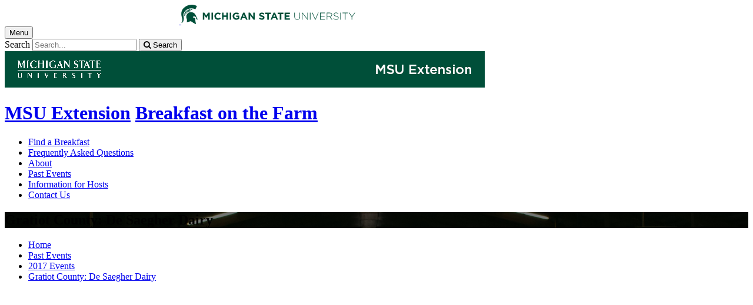

--- FILE ---
content_type: image/svg+xml
request_url: https://www.canr.msu.edu/contentAsset/raw-data/bb4eb574-43c2-4482-8fb3-4b27257a5709/fileAsset/
body_size: 594
content:
<?xml version="1.0" encoding="UTF-8"?>
<svg width="40px" height="40px" viewBox="0 0 40 40" version="1.1" xmlns="http://www.w3.org/2000/svg" xmlns:xlink="http://www.w3.org/1999/xlink">
    <!-- Generator: Sketch 42 (36781) - http://www.bohemiancoding.com/sketch -->
    <title>Flickr</title>
    <desc>Created with Sketch.</desc>
    <defs></defs>
    <g id="Symbols" stroke="none" stroke-width="1" fill="none" fill-rule="evenodd">
        <g id="Flickr" fill="#FFFFFF">
            <g id="Combined-Shape">
                <path d="M40.0008333,20 C40.0008333,31.045 31.0458333,40 20.0008333,40 C8.95416667,40 0,31.045 0,20 C0,8.95333333 8.95416667,0 20.0008333,0 C31.0458333,0 40.0008333,8.95333333 40.0008333,20 Z M12.5814167,25.9130833 C15.84725,25.9130833 18.4955833,23.26475 18.4955833,19.99975 C18.4955833,16.73475 15.84725,14.0855833 12.5814167,14.0855833 C9.31475,14.0855833 6.66641667,16.73475 6.66641667,19.99975 C6.66641667,23.26475 9.31475,25.9130833 12.5814167,25.9130833 Z M27.4194167,14.0853333 C24.1535833,14.0853333 21.5060833,16.7353333 21.5060833,20.0003333 C21.5060833,23.2653333 24.1535833,25.9128333 27.4194167,25.9128333 C30.6860833,25.9128333 33.3335833,23.2653333 33.3335833,20.0003333 C33.3335833,16.7353333 30.6860833,14.0853333 27.4194167,14.0853333 Z"></path>
            </g>
        </g>
    </g>
</svg>